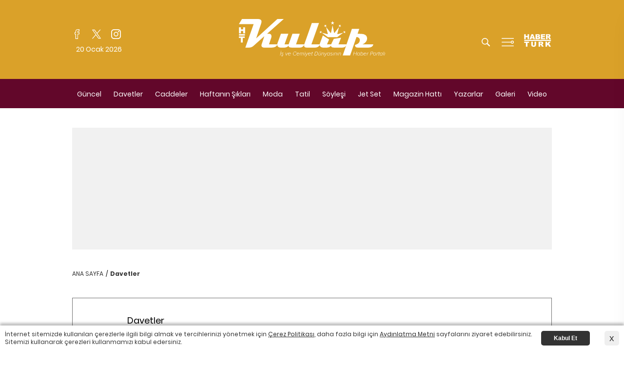

--- FILE ---
content_type: text/html; charset=utf-8
request_url: https://www.google.com/recaptcha/api2/aframe
body_size: 267
content:
<!DOCTYPE HTML><html><head><meta http-equiv="content-type" content="text/html; charset=UTF-8"></head><body><script nonce="612NBJUnL6dmg0gKa8ZUEQ">/** Anti-fraud and anti-abuse applications only. See google.com/recaptcha */ try{var clients={'sodar':'https://pagead2.googlesyndication.com/pagead/sodar?'};window.addEventListener("message",function(a){try{if(a.source===window.parent){var b=JSON.parse(a.data);var c=clients[b['id']];if(c){var d=document.createElement('img');d.src=c+b['params']+'&rc='+(localStorage.getItem("rc::a")?sessionStorage.getItem("rc::b"):"");window.document.body.appendChild(d);sessionStorage.setItem("rc::e",parseInt(sessionStorage.getItem("rc::e")||0)+1);localStorage.setItem("rc::h",'1768944236681');}}}catch(b){}});window.parent.postMessage("_grecaptcha_ready", "*");}catch(b){}</script></body></html>

--- FILE ---
content_type: application/javascript; charset=utf-8
request_url: https://fundingchoicesmessages.google.com/f/AGSKWxU-sVTTtrv9ebLWLmdwBJF94eNSpESZj0dNYswAuIDEO6Zi9_dsUVYStLrjrhUYsMGSIuQrBxBhCaDGPgvzJgAIh0ec4nTfYwYJ488-X32cJkE7rmzftnABi66KNOfA2hZjALWSv-7RqjeSvUKvX6QPYXIv7cxWe4qsm_cnN3qSdDyB8i6j47Bu4JxQ/_/adwrapperiframe./ads/728-/searchad./addatasandbox?_ad_image_
body_size: -1290
content:
window['5f44ca42-9446-49da-9254-b9f20d6bbbab'] = true;